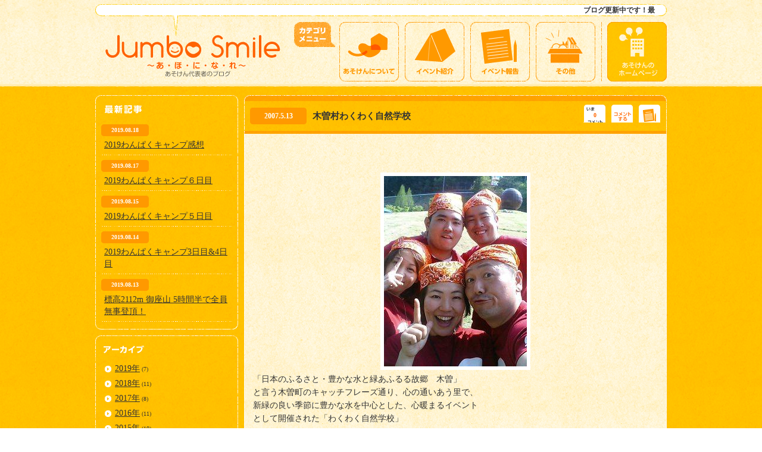

--- FILE ---
content_type: text/html; charset=UTF-8
request_url: https://www.asoken.jp/smile/event/%E6%9C%A8%E6%9B%BD%E6%9D%91%E3%82%8F%E3%81%8F%E3%82%8F%E3%81%8F%E8%87%AA%E7%84%B6%E5%AD%A6%E6%A0%A1.html
body_size: 7465
content:
<!DOCTYPE html PUBLIC "-//W3C//DTD XHTML 1.0 Transitional//EN"
    "http://www.w3.org/TR/xhtml1/DTD/xhtml1-transitional.dtd">
<html xmlns="http://www.w3.org/1999/xhtml" lang="ja" xml:lang="ja">
<head>
    <meta http-equiv="Content-Type" content="text/html; charset=UTF-8" />
    <meta http-equiv="Content-Script-Type" content="text/javascript" />
    <meta http-equiv="Content-Style-Type" content="text/css" />
    <meta http-equiv="content-language" content="ja" />
    <meta name="author" content="ASOBIGOKORO KENKYUJYO" />
    <meta name="description" content="あほになれを行動指針に、チームビルディングや組織活性からキャンプ、体験学習を行うあそび心研究所" />
    <meta name="keywords" content="あそび心研究所,あそけん,野外研修,チームビルディング,組織活性,FISH,体感型研修,子供キャンプ,体験学習,モチベーション,フィッシュ" />
    <title>木曽村わくわく自然学校 ｜ジャンボスマイル～あ・ほ・に・な・れ～ // あそび心研究所</title>
    <link rel="stylesheet" type="text/css" media="all" href="/css/blog.css" />
    <link rel="pingback" href="https://www.asoken.jp/xmlrpc.php" />
    <link rel="start" href="http://www.asoken.jp/" title="ホーム" />
    <link rel="favicon.ico" href="favicon.ico" type="image/vnd.microsoft.icon" />
    <link rel="icon" href="favicon.ico" type="image/vnd.microsoft.icon" />
	<meta name='robots' content='max-image-preview:large' />
<link rel='dns-prefetch' href='//s.w.org' />
<script type="text/javascript">
window._wpemojiSettings = {"baseUrl":"https:\/\/s.w.org\/images\/core\/emoji\/14.0.0\/72x72\/","ext":".png","svgUrl":"https:\/\/s.w.org\/images\/core\/emoji\/14.0.0\/svg\/","svgExt":".svg","source":{"concatemoji":"https:\/\/www.asoken.jp\/wp-includes\/js\/wp-emoji-release.min.js?ver=6.0"}};
/*! This file is auto-generated */
!function(e,a,t){var n,r,o,i=a.createElement("canvas"),p=i.getContext&&i.getContext("2d");function s(e,t){var a=String.fromCharCode,e=(p.clearRect(0,0,i.width,i.height),p.fillText(a.apply(this,e),0,0),i.toDataURL());return p.clearRect(0,0,i.width,i.height),p.fillText(a.apply(this,t),0,0),e===i.toDataURL()}function c(e){var t=a.createElement("script");t.src=e,t.defer=t.type="text/javascript",a.getElementsByTagName("head")[0].appendChild(t)}for(o=Array("flag","emoji"),t.supports={everything:!0,everythingExceptFlag:!0},r=0;r<o.length;r++)t.supports[o[r]]=function(e){if(!p||!p.fillText)return!1;switch(p.textBaseline="top",p.font="600 32px Arial",e){case"flag":return s([127987,65039,8205,9895,65039],[127987,65039,8203,9895,65039])?!1:!s([55356,56826,55356,56819],[55356,56826,8203,55356,56819])&&!s([55356,57332,56128,56423,56128,56418,56128,56421,56128,56430,56128,56423,56128,56447],[55356,57332,8203,56128,56423,8203,56128,56418,8203,56128,56421,8203,56128,56430,8203,56128,56423,8203,56128,56447]);case"emoji":return!s([129777,127995,8205,129778,127999],[129777,127995,8203,129778,127999])}return!1}(o[r]),t.supports.everything=t.supports.everything&&t.supports[o[r]],"flag"!==o[r]&&(t.supports.everythingExceptFlag=t.supports.everythingExceptFlag&&t.supports[o[r]]);t.supports.everythingExceptFlag=t.supports.everythingExceptFlag&&!t.supports.flag,t.DOMReady=!1,t.readyCallback=function(){t.DOMReady=!0},t.supports.everything||(n=function(){t.readyCallback()},a.addEventListener?(a.addEventListener("DOMContentLoaded",n,!1),e.addEventListener("load",n,!1)):(e.attachEvent("onload",n),a.attachEvent("onreadystatechange",function(){"complete"===a.readyState&&t.readyCallback()})),(e=t.source||{}).concatemoji?c(e.concatemoji):e.wpemoji&&e.twemoji&&(c(e.twemoji),c(e.wpemoji)))}(window,document,window._wpemojiSettings);
</script>
<style type="text/css">
img.wp-smiley,
img.emoji {
	display: inline !important;
	border: none !important;
	box-shadow: none !important;
	height: 1em !important;
	width: 1em !important;
	margin: 0 0.07em !important;
	vertical-align: -0.1em !important;
	background: none !important;
	padding: 0 !important;
}
</style>
	<link rel='stylesheet' id='wp-block-library-css'  href='https://www.asoken.jp/wp-includes/css/dist/block-library/style.min.css?ver=6.0' type='text/css' media='all' />
<style id='global-styles-inline-css' type='text/css'>
body{--wp--preset--color--black: #000000;--wp--preset--color--cyan-bluish-gray: #abb8c3;--wp--preset--color--white: #ffffff;--wp--preset--color--pale-pink: #f78da7;--wp--preset--color--vivid-red: #cf2e2e;--wp--preset--color--luminous-vivid-orange: #ff6900;--wp--preset--color--luminous-vivid-amber: #fcb900;--wp--preset--color--light-green-cyan: #7bdcb5;--wp--preset--color--vivid-green-cyan: #00d084;--wp--preset--color--pale-cyan-blue: #8ed1fc;--wp--preset--color--vivid-cyan-blue: #0693e3;--wp--preset--color--vivid-purple: #9b51e0;--wp--preset--gradient--vivid-cyan-blue-to-vivid-purple: linear-gradient(135deg,rgba(6,147,227,1) 0%,rgb(155,81,224) 100%);--wp--preset--gradient--light-green-cyan-to-vivid-green-cyan: linear-gradient(135deg,rgb(122,220,180) 0%,rgb(0,208,130) 100%);--wp--preset--gradient--luminous-vivid-amber-to-luminous-vivid-orange: linear-gradient(135deg,rgba(252,185,0,1) 0%,rgba(255,105,0,1) 100%);--wp--preset--gradient--luminous-vivid-orange-to-vivid-red: linear-gradient(135deg,rgba(255,105,0,1) 0%,rgb(207,46,46) 100%);--wp--preset--gradient--very-light-gray-to-cyan-bluish-gray: linear-gradient(135deg,rgb(238,238,238) 0%,rgb(169,184,195) 100%);--wp--preset--gradient--cool-to-warm-spectrum: linear-gradient(135deg,rgb(74,234,220) 0%,rgb(151,120,209) 20%,rgb(207,42,186) 40%,rgb(238,44,130) 60%,rgb(251,105,98) 80%,rgb(254,248,76) 100%);--wp--preset--gradient--blush-light-purple: linear-gradient(135deg,rgb(255,206,236) 0%,rgb(152,150,240) 100%);--wp--preset--gradient--blush-bordeaux: linear-gradient(135deg,rgb(254,205,165) 0%,rgb(254,45,45) 50%,rgb(107,0,62) 100%);--wp--preset--gradient--luminous-dusk: linear-gradient(135deg,rgb(255,203,112) 0%,rgb(199,81,192) 50%,rgb(65,88,208) 100%);--wp--preset--gradient--pale-ocean: linear-gradient(135deg,rgb(255,245,203) 0%,rgb(182,227,212) 50%,rgb(51,167,181) 100%);--wp--preset--gradient--electric-grass: linear-gradient(135deg,rgb(202,248,128) 0%,rgb(113,206,126) 100%);--wp--preset--gradient--midnight: linear-gradient(135deg,rgb(2,3,129) 0%,rgb(40,116,252) 100%);--wp--preset--duotone--dark-grayscale: url('#wp-duotone-dark-grayscale');--wp--preset--duotone--grayscale: url('#wp-duotone-grayscale');--wp--preset--duotone--purple-yellow: url('#wp-duotone-purple-yellow');--wp--preset--duotone--blue-red: url('#wp-duotone-blue-red');--wp--preset--duotone--midnight: url('#wp-duotone-midnight');--wp--preset--duotone--magenta-yellow: url('#wp-duotone-magenta-yellow');--wp--preset--duotone--purple-green: url('#wp-duotone-purple-green');--wp--preset--duotone--blue-orange: url('#wp-duotone-blue-orange');--wp--preset--font-size--small: 13px;--wp--preset--font-size--medium: 20px;--wp--preset--font-size--large: 36px;--wp--preset--font-size--x-large: 42px;}.has-black-color{color: var(--wp--preset--color--black) !important;}.has-cyan-bluish-gray-color{color: var(--wp--preset--color--cyan-bluish-gray) !important;}.has-white-color{color: var(--wp--preset--color--white) !important;}.has-pale-pink-color{color: var(--wp--preset--color--pale-pink) !important;}.has-vivid-red-color{color: var(--wp--preset--color--vivid-red) !important;}.has-luminous-vivid-orange-color{color: var(--wp--preset--color--luminous-vivid-orange) !important;}.has-luminous-vivid-amber-color{color: var(--wp--preset--color--luminous-vivid-amber) !important;}.has-light-green-cyan-color{color: var(--wp--preset--color--light-green-cyan) !important;}.has-vivid-green-cyan-color{color: var(--wp--preset--color--vivid-green-cyan) !important;}.has-pale-cyan-blue-color{color: var(--wp--preset--color--pale-cyan-blue) !important;}.has-vivid-cyan-blue-color{color: var(--wp--preset--color--vivid-cyan-blue) !important;}.has-vivid-purple-color{color: var(--wp--preset--color--vivid-purple) !important;}.has-black-background-color{background-color: var(--wp--preset--color--black) !important;}.has-cyan-bluish-gray-background-color{background-color: var(--wp--preset--color--cyan-bluish-gray) !important;}.has-white-background-color{background-color: var(--wp--preset--color--white) !important;}.has-pale-pink-background-color{background-color: var(--wp--preset--color--pale-pink) !important;}.has-vivid-red-background-color{background-color: var(--wp--preset--color--vivid-red) !important;}.has-luminous-vivid-orange-background-color{background-color: var(--wp--preset--color--luminous-vivid-orange) !important;}.has-luminous-vivid-amber-background-color{background-color: var(--wp--preset--color--luminous-vivid-amber) !important;}.has-light-green-cyan-background-color{background-color: var(--wp--preset--color--light-green-cyan) !important;}.has-vivid-green-cyan-background-color{background-color: var(--wp--preset--color--vivid-green-cyan) !important;}.has-pale-cyan-blue-background-color{background-color: var(--wp--preset--color--pale-cyan-blue) !important;}.has-vivid-cyan-blue-background-color{background-color: var(--wp--preset--color--vivid-cyan-blue) !important;}.has-vivid-purple-background-color{background-color: var(--wp--preset--color--vivid-purple) !important;}.has-black-border-color{border-color: var(--wp--preset--color--black) !important;}.has-cyan-bluish-gray-border-color{border-color: var(--wp--preset--color--cyan-bluish-gray) !important;}.has-white-border-color{border-color: var(--wp--preset--color--white) !important;}.has-pale-pink-border-color{border-color: var(--wp--preset--color--pale-pink) !important;}.has-vivid-red-border-color{border-color: var(--wp--preset--color--vivid-red) !important;}.has-luminous-vivid-orange-border-color{border-color: var(--wp--preset--color--luminous-vivid-orange) !important;}.has-luminous-vivid-amber-border-color{border-color: var(--wp--preset--color--luminous-vivid-amber) !important;}.has-light-green-cyan-border-color{border-color: var(--wp--preset--color--light-green-cyan) !important;}.has-vivid-green-cyan-border-color{border-color: var(--wp--preset--color--vivid-green-cyan) !important;}.has-pale-cyan-blue-border-color{border-color: var(--wp--preset--color--pale-cyan-blue) !important;}.has-vivid-cyan-blue-border-color{border-color: var(--wp--preset--color--vivid-cyan-blue) !important;}.has-vivid-purple-border-color{border-color: var(--wp--preset--color--vivid-purple) !important;}.has-vivid-cyan-blue-to-vivid-purple-gradient-background{background: var(--wp--preset--gradient--vivid-cyan-blue-to-vivid-purple) !important;}.has-light-green-cyan-to-vivid-green-cyan-gradient-background{background: var(--wp--preset--gradient--light-green-cyan-to-vivid-green-cyan) !important;}.has-luminous-vivid-amber-to-luminous-vivid-orange-gradient-background{background: var(--wp--preset--gradient--luminous-vivid-amber-to-luminous-vivid-orange) !important;}.has-luminous-vivid-orange-to-vivid-red-gradient-background{background: var(--wp--preset--gradient--luminous-vivid-orange-to-vivid-red) !important;}.has-very-light-gray-to-cyan-bluish-gray-gradient-background{background: var(--wp--preset--gradient--very-light-gray-to-cyan-bluish-gray) !important;}.has-cool-to-warm-spectrum-gradient-background{background: var(--wp--preset--gradient--cool-to-warm-spectrum) !important;}.has-blush-light-purple-gradient-background{background: var(--wp--preset--gradient--blush-light-purple) !important;}.has-blush-bordeaux-gradient-background{background: var(--wp--preset--gradient--blush-bordeaux) !important;}.has-luminous-dusk-gradient-background{background: var(--wp--preset--gradient--luminous-dusk) !important;}.has-pale-ocean-gradient-background{background: var(--wp--preset--gradient--pale-ocean) !important;}.has-electric-grass-gradient-background{background: var(--wp--preset--gradient--electric-grass) !important;}.has-midnight-gradient-background{background: var(--wp--preset--gradient--midnight) !important;}.has-small-font-size{font-size: var(--wp--preset--font-size--small) !important;}.has-medium-font-size{font-size: var(--wp--preset--font-size--medium) !important;}.has-large-font-size{font-size: var(--wp--preset--font-size--large) !important;}.has-x-large-font-size{font-size: var(--wp--preset--font-size--x-large) !important;}
</style>
<link rel="https://api.w.org/" href="https://www.asoken.jp/wp-json/" /><link rel="alternate" type="application/json+oembed" href="https://www.asoken.jp/wp-json/oembed/1.0/embed?url=https%3A%2F%2Fwww.asoken.jp%2Fsmile%2Fevent%2F%25e6%259c%25a8%25e6%259b%25bd%25e6%259d%2591%25e3%2582%258f%25e3%2581%258f%25e3%2582%258f%25e3%2581%258f%25e8%2587%25aa%25e7%2584%25b6%25e5%25ad%25a6%25e6%25a0%25a1.html" />
<link rel="alternate" type="text/xml+oembed" href="https://www.asoken.jp/wp-json/oembed/1.0/embed?url=https%3A%2F%2Fwww.asoken.jp%2Fsmile%2Fevent%2F%25e6%259c%25a8%25e6%259b%25bd%25e6%259d%2591%25e3%2582%258f%25e3%2581%258f%25e3%2582%258f%25e3%2581%258f%25e8%2587%25aa%25e7%2584%25b6%25e5%25ad%25a6%25e6%25a0%25a1.html&#038;format=xml" />
	<script type="text/javascript">
      var _gaq = _gaq || [];
      _gaq.push(['_setAccount', 'UA-21419224-1']);
      _gaq.push(['_trackPageview']);
    
      (function() {
        var ga = document.createElement('script'); ga.type = 'text/javascript'; ga.async = true;
        ga.src = ('https:' == document.location.protocol ? 'https://ssl' : 'http://www') + '.google-analytics.com/ga.js';
        var s = document.getElementsByTagName('script')[0]; s.parentNode.insertBefore(ga, s);
      })();
    
    </script>
</head>
<body id="content">
	<div id="wrap">
    	<div id="head">
        	<h1><marquee scrollamount="3">ブログ更新中です！最新の投稿は「<a href="https://www.asoken.jp/smile/event/2019wcimpressions-2.html">2019わんぱくキャンプ感想</a>」ですよー！</marquee></h1>
            <p id="logo"><a href="/smile/"><img src="/images/smile/logo.png" width="330" height="100" alt="あそけん代表者のブログ　Jumbo Smile" /></a></p>
            <ul>
            	<li class="cate"><img src="/images/smile/categoryMenuTitle.png" width="80" height="100" alt="カテゴリメニュー" /></li>
            	<li class="asoken"><a href="/smilelist/asoken" title="あそけんについて">あそけんについて</a></li>
            	<li class="eventinfo"><a href="/smilelist/eventinfo" title="イベント紹介">イベント紹介</a></li>
            	<li class="event"><a href="/smilelist/event" title="イベント報告">イベント報告</a></li>
            	<li class="others"><a href="/smilelist/others" title="その他">その他</a></li>
                <li class="web"><a href="/" title="あそけんのほーむぺーじ">あそけんのホームページ</a></li>
            </ul>
        </div>
        <div id="contents">        	<div id="contentsLeft">
            	<div class="listBox">
                	<h4><img src="/images/smile/newTitle.png" width="220" height="24" alt="最新記事" /></h4>
                    <div class="boxInner">
                        <dl>
                            <dt>2019.08.18</dt>
                            <dd><a href="https://www.asoken.jp/smile/event/2019wcimpressions-2.html" title="2019わんぱくキャンプ感想">2019わんぱくキャンプ感想</a></dd>
                        </dl>
                        <dl>
                            <dt>2019.08.17</dt>
                            <dd><a href="https://www.asoken.jp/smile/event/2019wcday6.html" title="2019わんぱくキャンプ６日目">2019わんぱくキャンプ６日目</a></dd>
                        </dl>
                        <dl>
                            <dt>2019.08.15</dt>
                            <dd><a href="https://www.asoken.jp/smile/event/2019wcday5.html" title="2019わんぱくキャンプ５日目">2019わんぱくキャンプ５日目</a></dd>
                        </dl>
                        <dl>
                            <dt>2019.08.14</dt>
                            <dd><a href="https://www.asoken.jp/smile/event/2019wcday4.html" title="2019わんぱくキャンプ3日目&#038;4日目">2019わんぱくキャンプ3日目&#038;4日目</a></dd>
                        </dl>
                        <dl>
                            <dt>2019.08.13</dt>
                            <dd><a href="https://www.asoken.jp/smile/event/2019wcday3.html" title="標高2112m 御座山 5時間半で全員無事登頂！">標高2112m 御座山 5時間半で全員無事登頂！</a></dd>
                        </dl>
                    </div>
                </div>
            	<div class="archiveBox">
                	<h4><img src="/images/smile/archivesTitle.png" width="220" height="24" alt="アーカイブ" /></h4>
                    <ul>
	<li><a href='https://www.asoken.jp/smile/2019'>2019年</a>&nbsp;(7)</li>
	<li><a href='https://www.asoken.jp/smile/2018'>2018年</a>&nbsp;(11)</li>
	<li><a href='https://www.asoken.jp/smile/2017'>2017年</a>&nbsp;(8)</li>
	<li><a href='https://www.asoken.jp/smile/2016'>2016年</a>&nbsp;(11)</li>
	<li><a href='https://www.asoken.jp/smile/2015'>2015年</a>&nbsp;(10)</li>
	<li><a href='https://www.asoken.jp/smile/2014'>2014年</a>&nbsp;(39)</li>
	<li><a href='https://www.asoken.jp/smile/2013'>2013年</a>&nbsp;(44)</li>
	<li><a href='https://www.asoken.jp/smile/2012'>2012年</a>&nbsp;(31)</li>
	<li><a href='https://www.asoken.jp/smile/2011'>2011年</a>&nbsp;(27)</li>
	<li><a href='https://www.asoken.jp/smile/2010'>2010年</a>&nbsp;(20)</li>
	<li><a href='https://www.asoken.jp/smile/2009'>2009年</a>&nbsp;(29)</li>
	<li><a href='https://www.asoken.jp/smile/2008'>2008年</a>&nbsp;(36)</li>
	<li><a href='https://www.asoken.jp/smile/2007'>2007年</a>&nbsp;(25)</li>
                    </ul>
                </div>
            </div>


            <div id="contentsRight" class="detail">
            	<div class="entryBox" id="smile99">
                	<div class="titleBox">
                    	<p class="date">2007.5.13</p>
                        <h2>木曽村わくわく自然学校</h2>
                        <ul>
                        	<li class="nowComment">0</li>
                            <li class="comment"><a href="#respond"><img src="/images/smile/commentBtn.png" width="42" height="36" alt="コメントする" /></a></li>
                            <li class="category"><a href="https://www.asoken.jp/smilelist/event"><img src="/images/smile/eventIcon.png" width="36" height="36" alt="イベント報告" /></a></li>
                        </ul>
                    </div>
                    <div class="bodyBox">
                    	<p><center><img src='https://www.asoken.jp/uploads/img4ab47756zikfzj.jpeg' class='img_u'></center>「日本のふるさと・豊かな水と緑あふるる故郷　木曽」<br />
と言う木曽町のキャッチフレーズ通り、心の通いあう里で、<br />
新緑の良い季節に豊かな水を中心とした、心暖まるイベント<br />
として開催された「わくわく自然学校」<br />
http://tanabira.exblog.jp/</p>
<p>日程：２００７年５月１２、１３日 <br />
主催：御嶽の里西野川Ｃ＆Ｒ実行委員会 <br />
共催：木曽町観光協会 </p>
<p>あそけんは、このイベントのキャンプコーナーを担当しました。 <br />
具体的には、手作りフリスビーつくりとテントで宝探し！</p>
<p>東京から車で４時間。朝５：３０新宿を出発し、日帰りで<br />
１２日の運営をサポートさせていただきました。</p>
<p>このイベントは、もともとのスタートは・・・ <br />
「西野川キャッチ＆リリースエリアに稚魚の放流資金を協力への<br />
呼びかけからでした。そんな小さな想いの結集が今回のイベント<br />
への始まりとなりました。」 </p>
<p>と言うことで釣り人に焦点があたっている面が多かったようにも<br />
感じましたが、あそけんのブースにも大勢の子どもたちが集まり、<br />
楽しんでくれました。 </p>
<p>まずは、一歩。<br />
何度か回を重ねながら本当の意味での「村おこしイベント」に<br />
なっていくことを応援していきたいと思います。 </p>
                        <div class="iconMeta">
                            <div><a href="http://twitter.com/share" class="twitter-share-button" data-count="horizontal" data-via="chimpui22" data-lang="ja">Tweet</a><script type="text/javascript" src="http://platform.twitter.com/widgets.js"></script></div>
                            <div>
                            <iframe src="http://www.facebook.com/plugins/like.php?href=https://www.asoken.jp/smile/event/%e6%9c%a8%e6%9b%bd%e6%9d%91%e3%82%8f%e3%81%8f%e3%82%8f%e3%81%8f%e8%87%aa%e7%84%b6%e5%ad%a6%e6%a0%a1.html&amp;layout=button_count&amp;show_faces=true&amp;width=120&amp;action=like&amp;font=verdana&amp;colorscheme=light&amp;height=21" scrolling="no" frameborder="0" style="border:none; overflow:hidden; width:120px; height:21px;" allowTransparency="true"></iframe></div>
                            <div><iframe scrolling="no" frameborder="0" allowTransparency="true" style="overflow:hidden; border:0; width:140px; height:20px" src="http://plugins.mixi.jp/favorite.pl?href=https://www.asoken.jp/smile/event/%e6%9c%a8%e6%9b%bd%e6%9d%91%e3%82%8f%e3%81%8f%e3%82%8f%e3%81%8f%e8%87%aa%e7%84%b6%e5%ad%a6%e6%a0%a1.html&service_key=55eebc1eec4c753959dc0c1fa15791d7dcae9e82&show_faces=false&width=140"></iframe></div>
                            </div>
                        </div>
                </div>
                <div class="navi">
                    <p class="left"></p>
                    <p class="right"><a href="https://www.asoken.jp/smile/event/%e6%a0%aap%ef%bc%86h-%e3%81%bf%e3%81%ae%e3%82%8b%e5%bc%8f%e5%a4%a2%e9%81%93%e3%83%97%e3%83%ad%e3%83%87%e3%83%a5%e3%83%bc%e3%82%b9-2013-dream-camp-in-%e4%b9%97%e9%9e%8d.html" rel="next">(株)P＆H みのる式夢道プロデュース 2013 DREAM CAMP in 乗鞍 <span class="meta-nav">&rarr;</span></a></p>
                </div>
                <div id="comment">
                	<h3><img src="/images/smile/commentTitle.png" width="220" height="24" alt="コメント" /></h3>
                    <div class="boxInner">
                        <ul>
						<p class="textBox">まだコメントはありません。</p>


								<div id="respond">
				<h5>コメントを残す</h5>
                <p class="cancelBtn"><a rel="nofollow" id="cancel-comment-reply-link" href="/smile/event/%E6%9C%A8%E6%9B%BD%E6%9D%91%E3%82%8F%E3%81%8F%E3%82%8F%E3%81%8F%E8%87%AA%E7%84%B6%E5%AD%A6%E6%A0%A1.html#respond" style="display:none;">コメントをキャンセル</a></p>
					<form action="https://www.asoken.jp/wp-comments-post.php" method="post" id="commentform">
																			<dl><dt><label for="author"><img src="/images/smile/name.png" width="80" height="20" alt="名前" /></label> </dt><dd><input id="author" name="author" type="text" value="" size="30" /></dd></dl>


<div class="si_captcha_small"><img id="si_image_com" src="https://www.asoken.jp/wp-content/plugins/si-captcha-for-wordpress/captcha/securimage_show.php?si_sm_captcha=1&amp;si_form_id=com&amp;prefix=qB45ZvFJ5mtGk5BA" width="132" height="45" alt="CAPTCHA" title="CAPTCHA" />
    <input id="si_code_com" name="si_code_com" type="hidden"  value="qB45ZvFJ5mtGk5BA" />
    <div id="si_refresh_com">
<a href="#" rel="nofollow" title="Refresh" onclick="si_captcha_refresh('si_image_com','com','/wp-content/plugins/si-captcha-for-wordpress/captcha','https://www.asoken.jp/wp-content/plugins/si-captcha-for-wordpress/captcha/securimage_show.php?si_sm_captcha=1&amp;si_form_id=com&amp;prefix='); return false;">
      <img class="si_captcha_refresh" src="https://www.asoken.jp/wp-content/plugins/si-captcha-for-wordpress/captcha/images/refresh.png" width="22" height="20" alt="Refresh" onclick="this.blur();" /></a>
	</div>
	</div>

<p id="si_captcha_code_p">
<label for="si_captcha_code" >キャプチャコード</label><span class="required"></span>
<input id="si_captcha_code" name="si_captcha_code" type="text" />
</p>

												<dl><dt><label for="comment"><img src="/images/smile/comment.png" width="80" height="20" alt="コメント" /></label></dt><dd><textarea id="comment" name="comment" cols="45" rows="8" aria-required="true"></textarea></dd></dl>												<p class="btn">
							<input name="submit" type="image" id="submit" value="コメントを送信" src="/images/smile/entryCommentBtn.png" />
							<input type='hidden' name='comment_post_ID' value='99' id='comment_post_ID' />
<input type='hidden' name='comment_parent' id='comment_parent' value='0' />
						</p>
						<p style="display: none;"><input type="hidden" id="akismet_comment_nonce" name="akismet_comment_nonce" value="00dea8d129" /></p><p style="display: none !important;"><label>&#916;<textarea name="ak_hp_textarea" cols="45" rows="8" maxlength="100"></textarea></label><input type="hidden" id="ak_js_1" name="ak_js" value="23"/><script>document.getElementById( "ak_js_1" ).setAttribute( "value", ( new Date() ).getTime() );</script></p>					</form>
			</div><!-- #respond -->
						
                    </div>
                </div>
                <div class="navi">
                    <p class="left"></p>
                    <p class="right"><a href="https://www.asoken.jp/smile/event/%e6%a0%aap%ef%bc%86h-%e3%81%bf%e3%81%ae%e3%82%8b%e5%bc%8f%e5%a4%a2%e9%81%93%e3%83%97%e3%83%ad%e3%83%87%e3%83%a5%e3%83%bc%e3%82%b9-2013-dream-camp-in-%e4%b9%97%e9%9e%8d.html" rel="next">(株)P＆H みのる式夢道プロデュース 2013 DREAM CAMP in 乗鞍 <span class="meta-nav">&rarr;</span></a></p>
                </div>
            </div>
        </div>
        <p id="foot"><img src="/images/smile/copyright.png" width="970" height="26" alt="Copyright &copy; asoken.All rights reserved." /></p>
    </div>
<script type='text/javascript' src='https://www.asoken.jp/wp-includes/js/comment-reply.min.js?ver=6.0' id='comment-reply-js'></script>
<script type='text/javascript' src='https://www.asoken.jp/wp-content/plugins/si-captcha-for-wordpress/captcha/si_captcha.js?ver=1.0' id='si_captcha-js'></script>
</body>
</html>

--- FILE ---
content_type: text/css
request_url: https://www.asoken.jp/css/blog.css
body_size: 2769
content:
@charset "UTF-8";

/*------------------------
--------------------------


all common


--------------------------
------------------------*/

* {
	margin:0px;
	padding:0px;
}

body {
	font-family:'メイリオ', Meiryo ,'Osaka','ＭＳ Ｐゴシック','ヒラギノ角ゴ Pro W3',Hiragino Kaku Gothic Pro;
	text-align:center;
	color:#333;
	background:url(../images/smile/baseBg.png);
	margin:0px;
	padding:0px;
}

h1 {
	margin:0px;
	padding:0px;
}

h2 {
	margin:0px;
	padding:0px;
}

h3 {
	margin:0px;
	padding:0px;
}

table {
	border:none;
	padding:0px;
	margin:0px;
}

img {
	border:none;
}

ul ,
dl {
	list-style-type:none;
	margin:0px;
	padding:0px;
	zoom:1;
	overflow:hidden;
}

li ,
dd ,
dt {
	list-style-type:none;
	margin:0px;
	padding:0px;
	zoom:1;
	overflow:hidden;
}

a {
	text-decoration:underline;
	color:#333;
}

a:hover {
	text-decoration:none;
	color:#F30;
}


/*------------------------
--------------------------


base


--------------------------
------------------------*/

#wrap {
	background:url(../images/smile/headBaseBg.png) repeat-x top;
}

/*------------------------
----------------

head

----------------
------------------------*/

#head {
	width:960px;
	height:150px;
	background:url(../images/smile/headBg.png) no-repeat top;
	margin:0 auto;
	overflow:hidden;
	zoom:1;
}
#head h1 {
	height:20px;
	font-size:12px;
	line-height:20px;
	text-align:left;
	padding:7px 20px 10px 20px;
}
#head #logo {
	width:330px;
	height:100px;
	float:left;
}

#head ul {
	width:630px;
	height:100px;
	float:right;
}
#head ul li {
	height:100px;
	float:left;
}
#head ul li.cate {
	width:80px;
}
#head ul li a {
	width:100px;
	height:100px;
	display:block;
	text-indent:-5000px;
	overflow:hidden;
}
#head ul li.asoken {
	width:100px;
	background:url(../images/smile/menu01-on.png) no-repeat top left;
	padding-right:10px;
}
#head ul li.asoken a {
	width:100px;
	background:url(../images/smile/menu01.png) no-repeat top left;
}
#head ul li.asoken a:hover {
	background:url(../images/smile/menu01-on.png) no-repeat top left;
}
#head ul li.eventinfo {
	width:100px;
	background:url(../images/smile/menu02-on.png) no-repeat top left;
	padding-right:10px;
}
#head ul li.eventinfo a {
	width:100px;
	background:url(../images/smile/menu02.png) no-repeat top left;
}
#head ul li.eventinfo a:hover {
	background:url(../images/smile/menu02-on.png) no-repeat top left;
}
#head ul li.event {
	width:100px;
	background:url(../images/smile/menu03-on.png) no-repeat top left;
	padding-right:10px;
}
#head ul li.event a {
	width:100px;
	background:url(../images/smile/menu03.png) no-repeat top left;
}
#head ul li.event a:hover {
	background:url(../images/smile/menu03-on.png) no-repeat top left;
}
#head ul li.others {
	width:100px;
	background:url(../images/smile/menu04-on.png) no-repeat top left;
	padding-right:20px;
}
#head ul li.others a {
	width:100px;
	background:url(../images/smile/menu04.png) no-repeat top left;
}
#head ul li.others a:hover {
	background:url(../images/smile/menu04-on.png) no-repeat top left;
}
#head ul li.web {
	width:100px;
	background:url(../images/smile/asokenBtn-on.png) no-repeat top left;
}
#head ul li.web a {
	width:100px;
	background:url(../images/smile/asokenBtn.png) no-repeat top left;
}
#head ul li.web a:hover {
	background:url(../images/smile/asokenBtn-on.png) no-repeat top left;
}


/*------------------------
----------------

contents

----------------
------------------------*/

#contents {
	width:960px;
	clear:both;
	margin:0 auto;
	padding:10px 0;
	overflow:hidden;
	zoom:1;
}
#contents #contentsLeft {
	width:240px;
	float:left;
}
#contents #contentsRight {
	width:710px;
	float:right;
}

/*------------------------

contentsLeft

------------------------*/

#contentsLeft h4 {
	height:24px;
	background:url(../images/smile/sideTop.png) no-repeat top;
	padding:10px 10px 0 10px;
}
#contentsLeft .archiveBox ,
#contentsLeft .tagsBox ,
#contentsLeft .listBox {
	background:url(../images/smile/sideBg.png) repeat-y;
	margin-bottom:10px;
	overflow:hidden;
	zoom:1;
}
#contentsLeft .boxInner {
	background:url(../images/smile/sideBottom.png) no-repeat bottom;
	padding:10px;
}
#contentsLeft .archiveBox ul {
	background:url(../images/smile/sideBottom.png) no-repeat bottom;
	padding:10px 15px;
}
#index #contentsLeft .archiveBox ul {
	height:270px;
}
#index #contentsRight .newEntryBox .boxInner {
	height:270px;
}

#contentsLeft .listBox dl {
	padding:5px 0px 10px 0px;
	background:url(../images/smile/dotline.png) no-repeat bottom;
}
#contentsLeft .listBox dl dt {
	width:80px;
	font-size:10px;
	line-height:20px;
	text-align:center;
	color:#FFF;
	font-weight:bold;
	float:left;
	background:url(../images/smile/sideDateBg.png) no-repeat left top;
}
#contentsLeft .listBox dl dd {
	font-size:14px;
	line-height:20px;
	text-align:left;
	padding:5px 5px 0 5px;
	clear:both;
}

#contentsLeft .archiveBox ul li {
	font-size:10px;
	line-height:20px;
	text-align:left;
	background:url(../images/smile/icon01.png) no-repeat 0% 50%;
	padding:2px 0px 2px 18px;
}
#contentsLeft .archiveBox ul li a {
	font-size:14px;
}
#contentsLeft .tagsBox .boxInner a {
	font-size:9px;
	line-height:18px;
	display:inline;
}


/*------------------------

contentsRight

------------------------*/
#content #contents h3 {
	font-size:16px;
	line-height:20px;
	color:#FFF;
	text-align:left;
	background:url(../images/smile/titleBg.png) no-repeat;
	padding:10px 15px;
	margin-bottom:10px;
}

#contents .entryBox {
	margin-bottom:10px;
	overflow:hidden;
	zoom:1;
	clear:both;
}
#index .entryBox {
	background:url(../images/smile/indexBodyBg.png) repeat-y;
}
#contentsRight .entryBox {
	background:url(../images/smile/bodyBg.png) repeat-y;
}
#contents .entryBox .titleBox {
	height:65px;
	padding:10px 10px 5px 10px;
}
#contentsRight .entryBox .titleBox {
	background:url(../images/smile/entrytitleBg.png) no-repeat top;
}
#index .entryBox .titleBox {
	background:url(../images/smile/indexTitleBg.png) no-repeat top;
}
#contents .entryBox .titleBox .date {
	width:95px;
	height:28px;
	font-size:12px;
	line-height:28px;
	text-align:center;
	font-weight:bold;
	color:#FFF;
	background:url(../images/smile/dateBg.png) no-repeat center;
	float:left;
	padding:11px 0;
}
#contents .entryBox .titleBox h2 {
	font-size:15px;
	line-height:22px;
	text-align:left;
	float:left;
	padding:14px 0px 14px 10px;
}
#contentsRight .entryBox .titleBox h2 {
	width:448px;
}
#index .entryBox .titleBox h2 {
	width:698px;
}
#contents .media .entryBox .titleBox h2 {
	width:564px;
}
#contents .entryBox .titleBox ul {
	width:136px;
	height:36px;
	padding:6px 0;
	float:left;
}
#contents .entryBox .titleBox ul li {
	height:36px;
	float:left;
}
#contents .entryBox .titleBox ul li.nowComment {
	width:36px;
	height:36px;
	font-size:10px;
	line-height:36px;
	text-align:center;
	color:#F60;
	font-weight:bold;
	background:url(../images/smile/nowComBg.png) no-repeat;
	padding:0 0 0 8px;
}
#contents .entryBox .titleBox ul li.comment {
	width:42px;
	padding-left:4px;
}
#contents .entryBox .titleBox ul li.category {
	width:36px;
	padding-left:10px;
}
#contents .entryBox .bodyBox {
	font-size:14px;
	line-height:22px;
	text-align:left;
	padding:5px 15px 10px 15px;
	overflow:hidden;
	zoom:1;
	clear:both;
}
#contents .entryBox .bodyBox .gallery dl {
	width:302px;
	text-align:center;
	float:left;
}
#contents .entryBox .bodyBox .gallery dl dt {
	float:none;
}
#contents .entryBox .bodyBox img {
	background:#fff;
	padding:6px;
	margin:5px 0;
}
#contents .entryBox .bodyBox .aligncenter {
	display: block;
	margin: 0 auto;
}
#contents .entryBox .bodyBox .alignright {
	float: right;
	margin-left:15px;
 }
#contents .entryBox .bodyBox .alignleft {
	float: left;
	margin-right:15px;
}

#contents .entryBox .bodyBox h3 {
	font-size:18px;
	line-height:24px;
	color:#fff;
	background:url(/images/smile/baseBg.png) !important;
	margin:10px 0;
	padding:10px;
	border-radius:5px;
	border:1px solid #fff;
}

#contents .entryBox .bodyBox h4 {
	font-size:16px;
	color:#FF9600;
	border-bottom:2px dashed #fff;
	margin:5px;
	padding:5px 0;
}

#contents .entryBox .bodyBox h5 {
	font-size:14px;
	color:#FF9600;
	background:#fff;
	margin:5px 0;
	padding:10px;
	border-radius:5px;
}

#contents .entryBox .bodyBox img[class*="wp-image-"],
#contents .entryBox .bodyBox img[class*="attachment-"] {
	height: auto;
	max-width: 100%;
}

#contents .entryBox .bodyBox p {
	display: block;
	margin: 1em 10px;
}
#contents .entryBox .bodyBox strong { font-weight: bold; }
#contents .entryBox .bodyBox em { font-style: italic; }
#contents .entryBox .bodyBox blockquote {
	display: block;
	-webkit-margin-before: 1em;
	-webkit-margin-after: 1em;
	-webkit-margin-start: 40px;
	-webkit-margin-end: 40px;
}
 

 
/* clearfix */
.clearfix {
	overflow: hidden;
	zoom: 1;
}
.clearfix:after {
	content: "";
	display: block;
	clear: both;
}

#contents .entryBox .bodyBox .iconMeta img {
	padding:0;
	margin:0;
	background:none;
}
#contentsRight .entryBox .bodyBox {
	background:url(../images/smile/entryBottom.png) no-repeat bottom;
}
.entryBox .bodyBox p {
	padding-bottom:12px;
}
#index .entryBox .bodyBox {
	background:url(../images/smile/indexBottom.png) no-repeat bottom;
}
#contents .entryBox .bodyBox .iconMeta {
	font-size:10px;
	line-height:20px;
	text-align:left;
	padding-top:10px;
	clear:both;
}
#contents .entryBox .bodyBox .iconMeta div {
	float:left;
}

.bodyBox span.mobilesign {
	font-size:10px;
	line-height:14px;
	font-weight:bold;
	color:#FF9900;
	display:block;
	text-align:right;
	clear:both;
	padding:5px 0 0 0;
}

#contentsRight .navi {
	font-size:12px;
	line-height:20px;
	text-align:center;
	color:#FFF;
	padding:0 0 10px;
	clear:both;
	overflow:hidden;
	zoom:1;
}
#contentsRight .navi a {
	color:#FFF;
	text-decoration:none;
}
#contentsRight .navi a:hover {
	text-decoration:underline;
}

#contentsRight .navi .left {
	width:350px;
	float:left;
	text-align:left;
}
#contentsRight .navi .right {
	width:350px;
	float:right;
	text-align:right;
}

#contentsRight .newEntryBox ,
#contentsRight #comment {
	background:url(../images/smile/indexListBg.png) repeat-y;
	margin-bottom:10px;
	overflow:hidden;
	zoom:1;
	clear:both;
}
#contentsRight #comment .captchaSizeDivLarge {
	width:200px;
	text-align:center;
	background:#fff;
	position:relative;
	margin:0 auto;
}

#contentsRight #comment .captchaSizeDivLarge img#si_image_com {
	width:200px;
	margin:0 auto;
}

#contentsRight #comment .captchaSizeDivLarge #si_refresh_com {
	width:30px;
	height:30px;
	position:absolute;
	top:0px;
	right:-30px;
}

#contentsRight #comment #captcha_code {
	width:200px;
	line-height:25px;
	margin:0 auto;
	border:none;
	display:block;
}

#contentsRight #comment #captcha_code_label {
	font-size:12px;
	display:block;
	color:#FA6300;
	text-align:center;
	padding:10px 0;
}

#contentsRight .newEntryBox h3 {
	height:24px;
	text-align:left;
	background:url(../images/smile/indexListTop.png) no-repeat top;
	padding:10px;
}
#contentsRight #comment h3 {
	height:24px;
	text-align:left;
	background:url(../images/smile/indexListTop.png) no-repeat top;
	padding:10px 10px 0 10px;
}
#contentsRight .newEntryBox .boxInner ,
#contentsRight #comment .boxInner {
	background:url(../images/smile/indexListBottom.png) no-repeat bottom;
	padding:0 10px 10px 10px;
}
#contentsRight #comment #respond {
	font-size:14px;
	line-height:20px;
	text-align:left;
	background:url(../images/smile/line.png) no-repeat bottom;
	padding:15px 0;
	margin:0 auto;
	overflow:hidden;
	zoom:1;
}
#contentsRight #comment #respond h5 {
	width:220px;
	height:24px;
	font-size:12px;
	line-height:24px;
	color:#F60;
	text-align:center;
	background:url(../images/smile/reBg.png) no-repeat;
	float:left;
	padding-right:7px;
}
#contentsRight #comment #respond h5 a {
	color:#F60;
	text-decoration:none;
}
#contentsRight #comment #respond .cancelBtn {
	width:118px;
	height:18px;
	padding:3px;
	float:right;
}
#contentsRight #comment #respond .cancelBtn a {
	width:118px;
	height:18px;
	text-indent:-5000px;
	background:url(../images/smile/cancelBtn.png) no-repeat;
	display:block;
	overflow:hidden;
	zoom:1;
}
#contentsRight #comment #respond form {
	clear:both;
	padding-top:10px;
}
#contentsRight #comment .textBox {
	font-size:12px;
	text-align:center;
	padding-bottom:10px;
}
#contentsRight #comment #respond dl {
	width:670px;
	padding-bottom:15px;
	clear:both;
	margin:0 auto;
}
#contentsRight #comment #respond dl dt {
	width:95px;
	text-align:right;
	float:left;
}
#contentsRight #comment #respond dl dd {
	width:575px;
	text-align:left;
	float:right;
}
#contentsRight #comment #respond dl dd input ,
#contentsRight #comment #respond dl dd textarea {
	font-size:14px;
	line-height:20px;
	background:#F90;
	border:none;
}
#contentsRight #comment #respond dl dd input[type="text"] {
	width:300px;
}
#contentsRight #comment #respond dl dd textarea {
	width:560px;
	height:140px;
}
#contentsRight #comment #respond .btn {
	text-align:right;
	clear:both;
}

#contentsRight #comment .boxInner .box {
	font-size:14px;
	line-height:20px;
	text-align:left;
	background:url(../images/smile/dotline.png) no-repeat bottom;
	padding:10px;
	clear:both;
	overflow:hidden;
	zoom:1;
}
#contentsRight #comment .boxInner .box .children {
	clear:both;
	padding:10px 0 0px 30px;
}
#contentsRight #comment .boxInner .box .box {
	background:none;
}
#contentsRight #comment .boxInner .box .box dl {
	background:#FFD358;
	padding:10px;
	margin-bottom:10px;
}
#contentsRight #comment .boxInner .box dl {
	padding:5px 0;
}
#contentsRight #comment .boxInner .box dl dt {
	color:#993300;
	font-weight:bold;
}
#contentsRight #comment .boxInner .box dl dt span {
	font-size:10px;
	font-weight:normal;
}
#contentsRight #comment .boxInner .box .meta {
	clear:both;
}
#contentsRight #comment .boxInner .box .meta .date {
	width:300px;
	font-size:10px;
	line-height:24px;
	color:#FFF;
	float:left;
}
#contentsRight #comment .boxInner .box .meta .date a {
	color:#FFF;
}
#contentsRight #comment .boxInner .box .meta .reBtn {
	width:100px;
	height:24px;
	text-align:right;
	float:right;
}
#contentsRight .newEntryBox .boxInner dl {
	padding:5px 5px 10px 5px;
	background:url(../images/smile/dotline.png) no-repeat bottom;
}
#contentsRight .newEntryBox .boxInner dl dt {
	width:95px;
	font-size:12px;
	line-height:28px;
	text-align:center;
	color:#FFF;
	font-weight:bold;
	background:url(../images/smile/dateBg.png) no-repeat left top;
	float:left;
}
#contentsRight .newEntryBox .boxInner dl dd {
	width:575px;
	font-size:14px;
	line-height:28px;
	text-align:left;
	float:right;
}
#contentsRight .newEntryBox .boxInner dl dd a {
	float:left;
}
#contentsRight .newEntryBox .boxInner dl dd p.com {
	width:24px;
	height:24px;
	font-size:10px;
	line-height:28px;
	text-align:center;
	color:#F60;
	font-weight:bold;
	padding-left:4px;
	background:url(../images/smile/listComBg.png) no-repeat;
	float:left;
	margin-left:8px;
}

#content #contents .wp-pagenavi {
	font-size:12px;
	line-height:20px;
	padding:0 0 10px 0;
	clear:both;
	overflow:hidden;
	zoom:1;
}
#content #contents .wp-pagenavi .pages {
	width:350px;
	color:#fff;
	text-align:left;
	float:left;
}
#content #contents .wp-pagenavi .num {
	width:350px;
	text-align:right;
	float:right;
}

#content #contents .wp-pagenavi .pages u {
	font-size:10px;
	text-decoration:none;
	color:#fff;
}

#content #contents .wp-pagenavi a, .wp-pagenavi span {
	text-decoration: none;
	color:#fff;
	padding: 3px 5px;
	margin: 2px;
}

#content #contents .wp-pagenavi a:hover, .wp-pagenavi span.current {
	color:#F60;
}

#content #contents .wp-pagenavi span.current {
	font-weight: bold;
}

#content #contents .detail #smile1671 .bodyBox dl {
	clear:both;
	border-top:2px solid #FFC100;
	padding-bottom:30px;
	margin:0 auto 10px auto;
}
#content #contents .detail #smile1671 .bodyBox dl dt {
	font-weight:bold;
	font-size:12px;
	line-height:18px;
	text-align:center;
	padding:20px 0;
	border-bottom:1px dotted #FFC100;
	margin-bottom:10px;
}
#content #contents .detail #smile1671 .bodyBox dl dt span {
	font-size:16px;
	line-height:22px;
	color:#F60;
	display:block;
}
#content #contents .detail #smile1671 .bodyBox dl dd {
	font-size:13px;
	line-height:22px;
	text-align:left;
	margin:0 auto;
}
#content #contents .detail #smile1671 .bodyBox dl dd img {
	float:left;
	margin-right:15px;
}


/*------------------------
----------------

foot

----------------
------------------------*/

#foot {
	width:960px;
	height:26px;
	padding:0 0 10px 0;
	margin:0 auto;
	clear:both;
}